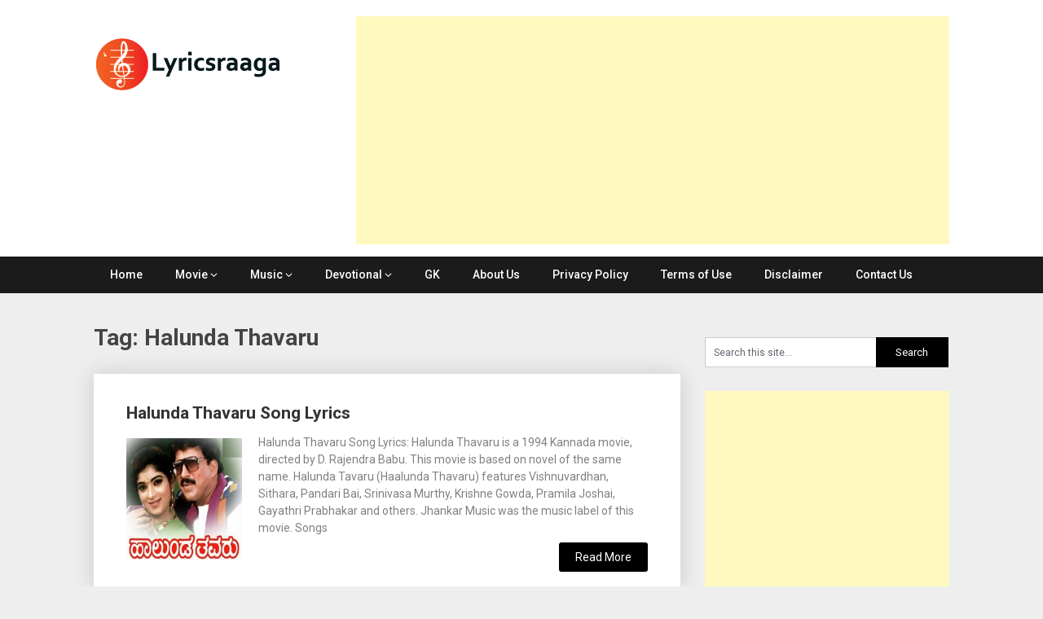

--- FILE ---
content_type: text/html; charset=utf-8
request_url: https://www.google.com/recaptcha/api2/aframe
body_size: 269
content:
<!DOCTYPE HTML><html><head><meta http-equiv="content-type" content="text/html; charset=UTF-8"></head><body><script nonce="o9sFAjL7zYUQAik-PHcWVw">/** Anti-fraud and anti-abuse applications only. See google.com/recaptcha */ try{var clients={'sodar':'https://pagead2.googlesyndication.com/pagead/sodar?'};window.addEventListener("message",function(a){try{if(a.source===window.parent){var b=JSON.parse(a.data);var c=clients[b['id']];if(c){var d=document.createElement('img');d.src=c+b['params']+'&rc='+(localStorage.getItem("rc::a")?sessionStorage.getItem("rc::b"):"");window.document.body.appendChild(d);sessionStorage.setItem("rc::e",parseInt(sessionStorage.getItem("rc::e")||0)+1);localStorage.setItem("rc::h",'1769448945976');}}}catch(b){}});window.parent.postMessage("_grecaptcha_ready", "*");}catch(b){}</script></body></html>